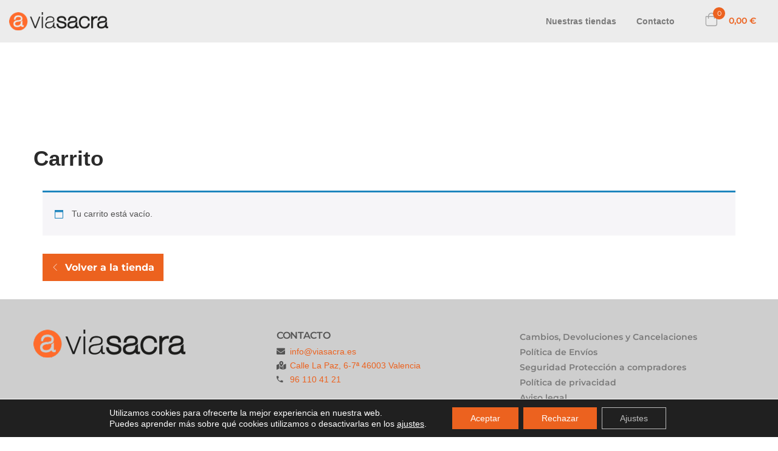

--- FILE ---
content_type: text/css; charset=utf-8
request_url: https://viasacra.es/wp-content/uploads/elementor/css/post-5.css?ver=1768811508
body_size: 2232
content:
.elementor-kit-5{--e-global-color-primary:#545454;--e-global-color-secondary:#EC621F;--e-global-color-text:#7A7A7A;--e-global-color-accent:#CECECE;--e-global-color-48e2642:#FFFFFF;--e-global-typography-primary-font-family:"Montserrat";--e-global-typography-primary-font-weight:600;--e-global-typography-secondary-font-family:"Montserrat";--e-global-typography-secondary-font-weight:400;--e-global-typography-text-font-family:"Arial";--e-global-typography-text-font-weight:400;--e-global-typography-text-line-height:1.1em;--e-global-typography-accent-font-family:"Montserrat";--e-global-typography-accent-font-weight:500;background-color:var( --e-global-color-48e2642 );color:var( --e-global-color-text );font-family:"Arial";line-height:1em;}.elementor-kit-5 button,.elementor-kit-5 input[type="button"],.elementor-kit-5 input[type="submit"],.elementor-kit-5 .elementor-button{background-color:#EC621F;color:#FFFFFF;border-radius:3px 3px 3px 3px;padding:10px 20px 10px 20px;}.elementor-kit-5 p{margin-block-end:1em;}.elementor-kit-5 a{color:#A1A1A1;font-family:"Montserrat";font-weight:600;text-transform:uppercase;line-height:1em;}.elementor-kit-5 a:hover{color:var( --e-global-color-primary );}.elementor-kit-5 h2{color:var( --e-global-color-accent );font-size:50px;line-height:1.2em;}.elementor-kit-5 h3{color:#7A7A7A;font-family:"Montserrat";font-size:18px;font-weight:600;line-height:1.3em;}.elementor-kit-5 h4{color:var( --e-global-color-text );}.elementor-kit-5 input:not([type="button"]):not([type="submit"]),.elementor-kit-5 textarea,.elementor-kit-5 .elementor-field-textual{background-color:#FFFFFF;}.elementor-section.elementor-section-boxed > .elementor-container{max-width:1200px;}.e-con{--container-max-width:1200px;}.elementor-widget:not(:last-child){margin-block-end:0px;}.elementor-element{--widgets-spacing:0px 0px;--widgets-spacing-row:0px;--widgets-spacing-column:0px;}{}h1.entry-title{display:var(--page-title-display);}@media(max-width:1024px){.elementor-section.elementor-section-boxed > .elementor-container{max-width:1024px;}.e-con{--container-max-width:1024px;}}@media(max-width:767px){.elementor-section.elementor-section-boxed > .elementor-container{max-width:767px;}.e-con{--container-max-width:767px;}}

--- FILE ---
content_type: text/css; charset=utf-8
request_url: https://viasacra.es/wp-content/uploads/elementor/css/post-12035.css?ver=1768830693
body_size: 230
content:
body.elementor-page-12035:not(.elementor-motion-effects-element-type-background), body.elementor-page-12035 > .elementor-motion-effects-container > .elementor-motion-effects-layer{background-color:var( --e-global-color-48e2642 );}

--- FILE ---
content_type: text/css; charset=utf-8
request_url: https://viasacra.es/wp-content/uploads/elementor/css/post-18275.css?ver=1768811509
body_size: 4588
content:
.elementor-18275 .elementor-element.elementor-element-cf5e19d:not(.elementor-motion-effects-element-type-background), .elementor-18275 .elementor-element.elementor-element-cf5e19d > .elementor-motion-effects-container > .elementor-motion-effects-layer{background-color:#ECECEC;}.elementor-18275 .elementor-element.elementor-element-cf5e19d{transition:background 0.3s, border 0.3s, border-radius 0.3s, box-shadow 0.3s;margin-top:0px;margin-bottom:0px;padding:10px 0px 10px 0px;}.elementor-18275 .elementor-element.elementor-element-cf5e19d > .elementor-background-overlay{transition:background 0.3s, border-radius 0.3s, opacity 0.3s;}.elementor-widget-image .widget-image-caption{color:var( --e-global-color-text );font-family:var( --e-global-typography-text-font-family );font-weight:var( --e-global-typography-text-font-weight );line-height:var( --e-global-typography-text-line-height );}.elementor-18275 .elementor-element.elementor-element-3d0bcd6 > .elementor-widget-container{margin:010px 0px 0px 0px;}.elementor-18275 .elementor-element.elementor-element-3d0bcd6{text-align:left;}.elementor-18275 .elementor-element.elementor-element-09d01a6.elementor-column > .elementor-widget-wrap{justify-content:flex-end;}.elementor-widget-tbay-nav-menu .toggle-menu-title span{font-family:var( --e-global-typography-text-font-family );font-weight:var( --e-global-typography-text-font-weight );line-height:var( --e-global-typography-text-line-height );}.elementor-widget-tbay-nav-menu .canvas-menu-btn-wrapper > a > i{font-family:var( --e-global-typography-accent-font-family );font-weight:var( --e-global-typography-accent-font-weight );}.elementor-widget-tbay-nav-menu .toggle-canvas-icon-title{font-family:var( --e-global-typography-accent-font-family );font-weight:var( --e-global-typography-accent-font-weight );}.elementor-widget-tbay-nav-menu .menu-canvas-content .toggle-canvas-title{font-family:var( --e-global-typography-accent-font-family );font-weight:var( --e-global-typography-accent-font-weight );}.elementor-widget-tbay-nav-menu .elementor-nav-menu--main >ul > li> a{font-family:var( --e-global-typography-text-font-family );font-weight:var( --e-global-typography-text-font-weight );line-height:var( --e-global-typography-text-line-height );}.elementor-widget-tbay-nav-menu .navbar-nav .dropdown-menu > li > a{font-family:var( --e-global-typography-accent-font-family );font-weight:var( --e-global-typography-accent-font-weight );}.elementor-18275 .elementor-element.elementor-element-fce6091 .elementor-nav-menu{justify-content:flex-end !important;}.elementor-18275 .elementor-element.elementor-element-fce6091 .elementor-nav-menu--main >ul > li> a{font-size:14px;font-weight:600;text-transform:uppercase;color:#7A7A7A;}.elementor-18275 .elementor-element.elementor-element-fce6091 .elementor-nav-menu--main >ul > li > a i{color:#7A7A7A;}.elementor-18275 .elementor-element.elementor-element-fce6091 .elementor-nav-menu--main >ul > li> .caret:before{background-color:#7A7A7A;}.elementor-18275 .elementor-element.elementor-element-563ed84.elementor-column > .elementor-widget-wrap{justify-content:flex-end;}.elementor-18275 .elementor-element.elementor-element-c609f60 .cart-icon span.mini-cart-items{font-size:11px;font-weight:400;}.elementor-18275 .elementor-element.elementor-element-c609f60 .cart-popup.show .dropdown-menu{top:64px !important;}.elementor-18275 .elementor-element.elementor-element-c609f60 .woocs_special_price_code{color:var( --e-global-color-primary );}:root{--page-title-display:none;}@media(min-width:768px){.elementor-18275 .elementor-element.elementor-element-13be16c{width:33%;}.elementor-18275 .elementor-element.elementor-element-3b7e78f{width:67%;}.elementor-18275 .elementor-element.elementor-element-09d01a6{width:85%;}.elementor-18275 .elementor-element.elementor-element-563ed84{width:14.332%;}}@media(max-width:1024px){.elementor-widget-image .widget-image-caption{line-height:var( --e-global-typography-text-line-height );}.elementor-widget-tbay-nav-menu .toggle-menu-title span{line-height:var( --e-global-typography-text-line-height );}.elementor-widget-tbay-nav-menu .elementor-nav-menu--main >ul > li> a{line-height:var( --e-global-typography-text-line-height );}}@media(max-width:767px){.elementor-widget-image .widget-image-caption{line-height:var( --e-global-typography-text-line-height );}.elementor-widget-tbay-nav-menu .toggle-menu-title span{line-height:var( --e-global-typography-text-line-height );}.elementor-widget-tbay-nav-menu .elementor-nav-menu--main >ul > li> a{line-height:var( --e-global-typography-text-line-height );}}

--- FILE ---
content_type: text/css; charset=utf-8
request_url: https://viasacra.es/wp-content/uploads/elementor/css/post-18270.css?ver=1768811509
body_size: 5631
content:
.elementor-18270 .elementor-element.elementor-element-0f57aa5:not(.elementor-motion-effects-element-type-background), .elementor-18270 .elementor-element.elementor-element-0f57aa5 > .elementor-motion-effects-container > .elementor-motion-effects-layer{background-color:#CECECE;}.elementor-18270 .elementor-element.elementor-element-0f57aa5{transition:background 0.3s, border 0.3s, border-radius 0.3s, box-shadow 0.3s;padding:50px 0px 50px 0px;}.elementor-18270 .elementor-element.elementor-element-0f57aa5 > .elementor-background-overlay{transition:background 0.3s, border-radius 0.3s, opacity 0.3s;}.elementor-18270 .elementor-element.elementor-element-f69cf8f.elementor-column > .elementor-widget-wrap{justify-content:flex-start;}.elementor-widget-image .widget-image-caption{color:var( --e-global-color-text );font-family:var( --e-global-typography-text-font-family );font-weight:var( --e-global-typography-text-font-weight );line-height:var( --e-global-typography-text-line-height );}.elementor-18270 .elementor-element.elementor-element-e0235c1{text-align:left;}.elementor-18270 .elementor-element.elementor-element-88da185 .heading-tbay-title{justify-content:flex-start;}.elementor-18270 .elementor-element.elementor-element-88da185.heading-style-yes .heading-tbay-title{align-items:flex-start;}.elementor-18270 .elementor-element.elementor-element-88da185.heading-type-normal .top-flash-sale-wrapper{justify-content:flex-start;}.elementor-18270 .elementor-element.elementor-element-88da185 .heading-tbay-title .title{color:#545454;}.elementor-widget-icon-list .elementor-icon-list-item:not(:last-child):after{border-color:var( --e-global-color-text );}.elementor-widget-icon-list .elementor-icon-list-icon i{color:var( --e-global-color-primary );}.elementor-widget-icon-list .elementor-icon-list-icon svg{fill:var( --e-global-color-primary );}.elementor-widget-icon-list .elementor-icon-list-item > .elementor-icon-list-text, .elementor-widget-icon-list .elementor-icon-list-item > a{font-family:var( --e-global-typography-text-font-family );font-weight:var( --e-global-typography-text-font-weight );line-height:var( --e-global-typography-text-line-height );}.elementor-widget-icon-list .elementor-icon-list-text{color:var( --e-global-color-secondary );}.elementor-18270 .elementor-element.elementor-element-32e4197 .elementor-icon-list-items:not(.elementor-inline-items) .elementor-icon-list-item:not(:last-child){padding-block-end:calc(8px/2);}.elementor-18270 .elementor-element.elementor-element-32e4197 .elementor-icon-list-items:not(.elementor-inline-items) .elementor-icon-list-item:not(:first-child){margin-block-start:calc(8px/2);}.elementor-18270 .elementor-element.elementor-element-32e4197 .elementor-icon-list-items.elementor-inline-items .elementor-icon-list-item{margin-inline:calc(8px/2);}.elementor-18270 .elementor-element.elementor-element-32e4197 .elementor-icon-list-items.elementor-inline-items{margin-inline:calc(-8px/2);}.elementor-18270 .elementor-element.elementor-element-32e4197 .elementor-icon-list-items.elementor-inline-items .elementor-icon-list-item:after{inset-inline-end:calc(-8px/2);}.elementor-18270 .elementor-element.elementor-element-32e4197 .elementor-icon-list-icon i{color:#545454;transition:color 0.3s;}.elementor-18270 .elementor-element.elementor-element-32e4197 .elementor-icon-list-icon svg{fill:#545454;transition:fill 0.3s;}.elementor-18270 .elementor-element.elementor-element-32e4197{--e-icon-list-icon-size:14px;--icon-vertical-offset:0px;}.elementor-18270 .elementor-element.elementor-element-32e4197 .elementor-icon-list-item > .elementor-icon-list-text, .elementor-18270 .elementor-element.elementor-element-32e4197 .elementor-icon-list-item > a{text-transform:none;}.elementor-18270 .elementor-element.elementor-element-32e4197 .elementor-icon-list-text{color:#EC621F;transition:color 0.3s;}.elementor-18270 .elementor-element.elementor-element-f9d8d38 .heading-tbay-title{justify-content:flex-start;}.elementor-18270 .elementor-element.elementor-element-f9d8d38.heading-style-yes .heading-tbay-title{align-items:flex-start;}.elementor-18270 .elementor-element.elementor-element-f9d8d38.heading-type-normal .top-flash-sale-wrapper{justify-content:flex-start;}.elementor-18270 .elementor-element.elementor-element-f9d8d38 .heading-tbay-title .title{color:#545454;}.elementor-18270 .elementor-element.elementor-element-f9d8d38 .heading-tbay-title .subtitle{line-height:0.1em;color:#545454;margin-bottom:0px;}.elementor-18270 .elementor-element.elementor-element-f9d8d38 .menu-vertical > li > a{font-family:"Montserrat";font-weight:600;text-decoration:none;line-height:1em;color:#7A7A7A !important;}.elementor-18270 .elementor-element.elementor-element-f9d8d38:hover .menu-vertical > li > a:hover{color:var( --e-global-color-primary );}@media(max-width:1024px){.elementor-widget-image .widget-image-caption{line-height:var( --e-global-typography-text-line-height );}.elementor-widget-icon-list .elementor-icon-list-item > .elementor-icon-list-text, .elementor-widget-icon-list .elementor-icon-list-item > a{line-height:var( --e-global-typography-text-line-height );}}@media(max-width:767px){.elementor-widget-image .widget-image-caption{line-height:var( --e-global-typography-text-line-height );}.elementor-widget-icon-list .elementor-icon-list-item > .elementor-icon-list-text, .elementor-widget-icon-list .elementor-icon-list-item > a{line-height:var( --e-global-typography-text-line-height );}.elementor-18270 .elementor-element.elementor-element-a6c00a9 > .elementor-element-populated{margin:30px 0px 0px 0px;--e-column-margin-right:0px;--e-column-margin-left:0px;}}

--- FILE ---
content_type: text/css; charset=utf-8
request_url: https://viasacra.es/wp-content/cache/min/1/wp-content/themes/aora/css/font-tbay-custom.css?ver=1768811509
body_size: 5732
content:
@font-face{font-family:"tb-icon";font-display:swap;src:url(../../../../../../../themes/aora/fonts/tb-icon/tb-icon.eot);src:url('../../../../../../../themes/aora/fonts/tb-icon/tb-icon.eot?#iefix') format('eot'),url(../../../../../../../themes/aora/fonts/tb-icon/tb-icon.woff2) format('woff2'),url(../../../../../../../themes/aora/fonts/tb-icon/tb-icon.woff) format('woff'),url(../../../../../../../themes/aora/fonts/tb-icon/tb-icon.ttf) format('truetype'),url('../../../../../../../themes/aora/fonts/tb-icon/tb-icon.svg#tb-icon') format('svg')}.tb-icon:before{font-family:"tb-icon";-webkit-font-smoothing:antialiased;-moz-osx-font-smoothing:grayscale;font-style:normal;font-variant:normal;font-weight:400;text-decoration:none;text-transform:none}.tb-icon-00-star:before{content:"\E001"}.tb-icon-02-star-light:before{content:"\E002"}.tb-icon-03-star:before{content:"\E003"}.tb-icon-account:before{content:"\E004"}.tb-icon-angle-down:before{content:"\E005"}.tb-icon-angle-left:before{content:"\E006"}.tb-icon-angle-right:before{content:"\E007"}.tb-icon-angle-up:before{content:"\E008"}.tb-icon-arrow-bottom:before{content:"\E009"}.tb-icon-arrow-left:before{content:"\E00A"}.tb-icon-arrow-right:before{content:"\E00B"}.tb-icon-arrow-top:before{content:"\E00C"}.tb-icon-bars:before{content:"\E00D"}.tb-icon-box:before{content:"\E00E"}.tb-icon-btn-left:before{content:"\E00F"}.tb-icon-btn-right:before{content:"\E010"}.tb-icon-bubbles:before{content:"\E011"}.tb-icon-bullet:before{content:"\E012"}.tb-icon-calendar-31:before{content:"\E013"}.tb-icon-cart-empty:before{content:"\E014"}.tb-icon-cart-full:before{content:"\E015"}.tb-icon-cart-plus:before{content:"\E016"}.tb-icon-cart:before{content:"\E017"}.tb-icon-chart-bar:before{content:"\E018"}.tb-icon-check-circle:before{content:"\E019"}.tb-icon-check:before{content:"\E01A"}.tb-icon-chevron-down:before{content:"\E01B"}.tb-icon-chevron-left:before{content:"\E01C"}.tb-icon-chevron-right:before{content:"\E01D"}.tb-icon-chevron-up:before{content:"\E01E"}.tb-icon-clapboard-play:before{content:"\E01F"}.tb-icon-clock:before{content:"\E020"}.tb-icon-close-01:before{content:"\E021"}.tb-icon-close:before{content:"\E022"}.tb-icon-cog:before{content:"\E023"}.tb-icon-comment-alt:before{content:"\E024"}.tb-icon-compare:before{content:"\E025"}.tb-icon-cross:before{content:"\E026"}.tb-icon-cross2:before{content:"\E027"}.tb-icon-cube:before{content:"\E028"}.tb-icon-delivery-man:before{content:"\E029"}.tb-icon-document:before{content:"\E02A"}.tb-icon-down:before{content:"\E02B"}.tb-icon-email:before{content:"\E02C"}.tb-icon-envelope-open:before{content:"\E02D"}.tb-icon-envelope:before{content:"\E02E"}.tb-icon-equalizer:before{content:"\E02F"}.tb-icon-eye-1:before{content:"\E030"}.tb-icon-eye:before{content:"\E031"}.tb-icon-facebook-f:before{content:"\E032"}.tb-icon-fast-delivery:before{content:"\E033"}.tb-icon-filter:before{content:"\E034"}.tb-icon-free-return:before{content:"\E035"}.tb-icon-grid-horizontal:before{content:"\E036"}.tb-icon-heart-01:before{content:"\E037"}.tb-icon-heart:before{content:"\E038"}.tb-icon-history:before{content:"\E039"}.tb-icon-home3:before{content:"\E03A"}.tb-icon-laboratory-equipment:before{content:"\E03B"}.tb-icon-level-up:before{content:"\E03C"}.tb-icon-linkedin-in:before{content:"\E03D"}.tb-icon-list:before{content:"\E03E"}.tb-icon-loading:before{content:"\E03F"}.tb-icon-location-2:before{content:"\E040"}.tb-icon-location-shop:before{content:"\E041"}.tb-icon-location:before{content:"\E042"}.tb-icon-loupe:before{content:"\E043"}.tb-icon-magnifier:before{content:"\E044"}.tb-icon-menu:before{content:"\E045"}.tb-icon-minus-square:before{content:"\E046"}.tb-icon-minus:before{content:"\E047"}.tb-icon-music-note2:before{content:"\E048"}.tb-icon-pencil3:before{content:"\E049"}.tb-icon-pencil4:before{content:"\E04A"}.tb-icon-picture2:before{content:"\E04B"}.tb-icon-pictures:before{content:"\E04C"}.tb-icon-play-circle:before{content:"\E04D"}.tb-icon-play:before{content:"\E04E"}.tb-icon-plus-square:before{content:"\E04F"}.tb-icon-plus:before{content:"\E050"}.tb-icon-pushpin:before{content:"\E051"}.tb-icon-quality:before{content:"\E052"}.tb-icon-question-circle:before{content:"\E053"}.tb-icon-quickview:before{content:"\E054"}.tb-icon-quote-left:before{content:"\E055"}.tb-icon-quote:before{content:"\E056"}.tb-icon-redo2:before{content:"\E057"}.tb-icon-reply:before{content:"\E058"}.tb-icon-scissors:before{content:"\E059"}.tb-icon-search-01:before{content:"\E05A"}.tb-icon-search:before{content:"\E05B"}.tb-icon-shipping-worldwide:before{content:"\E05C"}.tb-icon-shopping-bag:before{content:"\E05D"}.tb-icon-shopping-cart:before{content:"\E05E"}.tb-icon-sort-amount-down:before{content:"\E05F"}.tb-icon-square:before{content:"\E060"}.tb-icon-store-24:before{content:"\E061"}.tb-icon-store:before{content:"\E062"}.tb-icon-support:before{content:"\E063"}.tb-icon-sync:before{content:"\E064"}.tb-icon-tab:before{content:"\E065"}.tb-icon-tag:before{content:"\E066"}.tb-icon-tag2:before{content:"\E067"}.tb-icon-tb-list:before{content:"\E068"}.tb-icon-tb-user:before{content:"\E069"}.tb-icon-telephone:before{content:"\E06A"}.tb-icon-text-align-right:before{content:"\E06B"}.tb-icon-timer:before{content:"\E06C"}.tb-icon-trash:before{content:"\E06D"}.tb-icon-trash2:before{content:"\E06E"}.tb-icon-truck:before{content:"\E06F"}.tb-icon-twitter:before{content:"\E070"}.tb-icon-type-audio:before{content:"\E071"}.tb-icon-type-image:before{content:"\E072"}.tb-icon-type-video:before{content:"\E073"}.tb-icon-upload2:before{content:"\E074"}.tb-icon-user:before{content:"\E075"}.tb-icon-view-grid:before{content:"\E076"}.tb-icon-view-list:before{content:"\E077"}.tb-icon-wallet:before{content:"\E078"}.tb-icon-zoom-in:before{content:"\E079"}

--- FILE ---
content_type: text/css; charset=utf-8
request_url: https://viasacra.es/wp-content/cache/min/1/wp-content/themes/aora/css/jquery.treeview.css?ver=1768811509
body_size: 2848
content:
.treeview,.treeview ul{padding:0;margin:0;list-style:none}.treeview ul{background-color:#fff;margin-top:4px}.treeview .hitarea{background:url(../../../../../../../themes/aora/images/treeview/treeview-default.gif) -64px -25px no-repeat;height:16px;width:16px;margin-left:-16px;float:left;cursor:pointer}* html .hitarea{display:inline;float:none}.treeview li{margin:0;padding:3px 0 3px 16px}.treeview a.selected{background-color:#eee}#treecontrol{margin:1em 0;display:none}.treeview .hover{color:red;cursor:pointer}.treeview li{background:url(../../../../../../../themes/aora/images/treeview/treeview-default-line.gif) 0 0 no-repeat}.treeview li.collapsable,.treeview li.expandable{background-position:0 -176px}.treeview .expandable-hitarea{background-position:-80px -3px}.treeview li.last{background-position:0 -1766px}.treeview li.lastCollapsable,.treeview li.lastExpandable{background-image:url(../../../../../../../themes/aora/images/treeview/treeview-default.gif)}.treeview li.lastCollapsable{background-position:0 -111px}.treeview li.lastExpandable{background-position:-32px -67px}.treeview div.lastCollapsable-hitarea,.treeview div.lastExpandable-hitarea{background-position:0}.treeview-red li{background-image:url(../../../../../../../themes/aora/images/treeview/treeview-red-line.gif)}.treeview-red .hitarea,.treeview-red li.lastCollapsable,.treeview-red li.lastExpandable{background-image:url(../../../../../../../themes/aora/images/treeview/treeview-red.gif)}.treeview-black li{background-image:url(../../../../../../../themes/aora/images/treeview/treeview-black-line.gif)}.treeview-black .hitarea,.treeview-black li.lastCollapsable,.treeview-black li.lastExpandable{background-image:url(../../../../../../../themes/aora/images/treeview/treeview-black.gif)}.treeview-gray li{background-image:url(../../../../../../../themes/aora/images/treeview/treeview-gray-line.gif)}.treeview-gray .hitarea,.treeview-gray li.lastCollapsable,.treeview-gray li.lastExpandable{background-image:url(../../../../../../../themes/aora/images/treeview/treeview-gray.gif)}.treeview-famfamfam li{background-image:url(../../../../../../../themes/aora/images/treeview/treeview-famfamfam-line.gif)}.treeview-famfamfam .hitarea,.treeview-famfamfam li.lastCollapsable,.treeview-famfamfam li.lastExpandable{background-image:url(../../../../../../../themes/aora/images/treeview/treeview-famfamfam.gif)}.filetree li{padding:3px 0 2px 16px}.filetree span.file,.filetree span.folder{padding:1px 0 1px 16px;display:block}.filetree span.folder{background:url(../../../../../../../themes/aora/images/treeview/folder.gif) 0 0 no-repeat}.filetree li.expandable span.folder{background:url(../../../../../../../themes/aora/images/treeview/folder-closed.gif) 0 0 no-repeat}.filetree span.file{background:url(../../../../../../../themes/aora/images/treeview/file.gif) 0 0 no-repeat}

--- FILE ---
content_type: text/css; charset=utf-8
request_url: https://viasacra.es/wp-content/cache/min/1/wp-content/plugins/woocommerce-asm-valora/assets/woocommerce.asm.css?ver=1768811509
body_size: 338
content:
label.asm-residential{float:left;padding:5px 0}p.asm-residential .input-text{float:left!important;width:auto!important;position:relative;top:10px;left:10px}p.asm-residential{float:left;padding-right:30px}p.ajax-loading{background:url(../../../../../../../plugins/woocommerce-asm-valora/assets/wpspin_light.gif) no-repeat right;float:left}